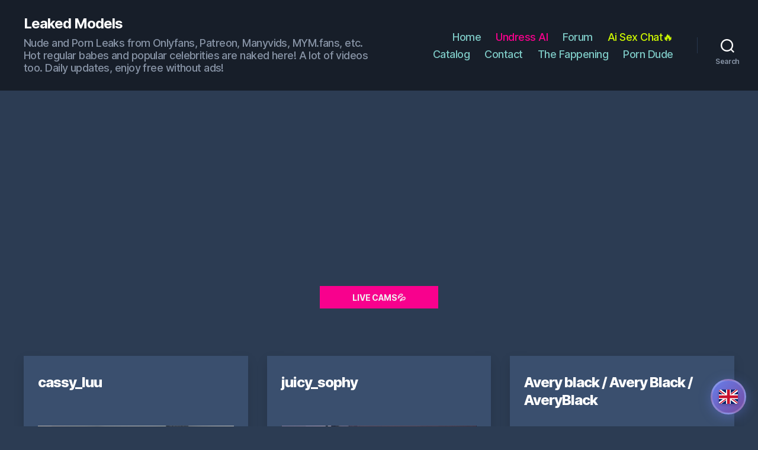

--- FILE ---
content_type: text/html; charset=UTF-8
request_url: https://leakedmodels.com/
body_size: 14614
content:
<!DOCTYPE html>

<html lang="en">

	<head>

		<meta charset="UTF-8">
		<meta name="viewport" content="width=device-width, initial-scale=1.0" >

		<link rel="profile" href="https://gmpg.org/xfn/11">
		

		<title>Leaked Models - Nude and Porn Leaks from Onlyfans, Patreon, Manyvids, MYM.fans, etc.</title>
		<link rel="canonical" href="https://leakedmodels.com/" />
	
	<link rel="alternate" href="https://leakedmodels.com/" hreflang="x-default" />
	<link rel="alternate" href="https://leakedmodels.com/" hreflang="en" />
	<link rel="alternate" href="https://bg.leakedmodels.com/" hreflang="bg" />
	<link rel="alternate" href="https://cz.leakedmodels.com/" hreflang="cs" />
	<link rel="alternate" href="https://de.leakedmodels.com/" hreflang="de" />
	<link rel="alternate" href="https://dk.leakedmodels.com/" hreflang="da" />
	<link rel="alternate" href="https://es.leakedmodels.com/" hreflang="es" />
	<link rel="alternate" href="https://fi.leakedmodels.com/" hreflang="fi" />
	<link rel="alternate" href="https://fr.leakedmodels.com/" hreflang="fr" />
	<link rel="alternate" href="https://hu.leakedmodels.com/" hreflang="hu" />
	<link rel="alternate" href="https://it.leakedmodels.com/" hreflang="it" />
	<link rel="alternate" href="https://nl.leakedmodels.com/" hreflang="nl" />
	<link rel="alternate" href="https://pl.leakedmodels.com/" hreflang="pl" />
	<link rel="alternate" href="https://pt.leakedmodels.com/" hreflang="pt" />
	<link rel="alternate" href="https://ro.leakedmodels.com/" hreflang="ro" />
	<link rel="alternate" href="https://rs.leakedmodels.com/" hreflang="sr" />
	<link rel="alternate" href="https://ru.leakedmodels.com/" hreflang="ru" />
	<link rel="alternate" href="https://se.leakedmodels.com/" hreflang="sv" />
	<link rel="alternate" href="https://sk.leakedmodels.com/" hreflang="sk" />
	<link rel="alternate" href="https://tr.leakedmodels.com/" hreflang="tr" />
	<link rel="alternate" href="https://ua.leakedmodels.com/" hreflang="uk" />
	


		<link rel='stylesheet' id='twentig-blocks-css'  href='https://leakedmodels.com/wp-content/plugins/twentig/dist/style-index.css' media='all' />
		<link rel='stylesheet' id='twentytwenty-style-css'  href='https://leakedmodels.com/wp-content/themes/twentytwenty/style.css?ver=1.5' media='all' />

		<style id='twentytwenty-style-inline-css'>
			.color-accent,.color-accent-hover:hover,.color-accent-hover:focus,:root .has-accent-color,.has-drop-cap:not(:focus):first-letter,.wp-block-button.is-style-outline,a { color: #7dc9c5; }blockquote,.border-color-accent,.border-color-accent-hover:hover,.border-color-accent-hover:focus { border-color: #7dc9c5; }button,.button,.faux-button,.wp-block-button__link,.wp-block-file .wp-block-file__button,input[type="button"],input[type="reset"],input[type="submit"],.bg-accent,.bg-accent-hover:hover,.bg-accent-hover:focus,:root .has-accent-background-color,.comment-reply-link { background-color: #7dc9c5; }.fill-children-accent,.fill-children-accent * { fill: #7dc9c5; }:root .has-background-color,button,.button,.faux-button,.wp-block-button__link,.wp-block-file__button,input[type="button"],input[type="reset"],input[type="submit"],.wp-block-button,.comment-reply-link,.has-background.has-primary-background-color:not(.has-text-color),.has-background.has-primary-background-color *:not(.has-text-color),.has-background.has-accent-background-color:not(.has-text-color),.has-background.has-accent-background-color *:not(.has-text-color) { color: #2c3c53; }:root .has-background-background-color { background-color: #2c3c53; }body,.entry-title a,:root .has-primary-color { color: #ffffff; }:root .has-primary-background-color { background-color: #ffffff; }cite,figcaption,.wp-caption-text,.post-meta,.entry-content .wp-block-archives li,.entry-content .wp-block-categories li,.entry-content .wp-block-latest-posts li,.wp-block-latest-comments__comment-date,.wp-block-latest-posts__post-date,.wp-block-embed figcaption,.wp-block-image figcaption,.wp-block-pullquote cite,.comment-metadata,.comment-respond .comment-notes,.comment-respond .logged-in-as,.pagination .dots,.entry-content hr:not(.has-background),hr.styled-separator,:root .has-secondary-color { color: #a9b2c0; }:root .has-secondary-background-color { background-color: #a9b2c0; }pre,fieldset,input,textarea,table,table *,hr { border-color: #3a5172; }caption,code,code,kbd,samp,.wp-block-table.is-style-stripes tbody tr:nth-child(odd),:root .has-subtle-background-background-color { background-color: #3a5172; }.wp-block-table.is-style-stripes { border-bottom-color: #3a5172; }.wp-block-latest-posts.is-grid li { border-top-color: #3a5172; }:root .has-subtle-background-color { color: #3a5172; }body:not(.overlay-header) .primary-menu > li > a,body:not(.overlay-header) .primary-menu > li > .icon,.modal-menu a,.footer-menu a, .footer-widgets a,#site-footer .wp-block-button.is-style-outline,.wp-block-pullquote:before,.singular:not(.overlay-header) .entry-header a,.archive-header a,.header-footer-group .color-accent,.header-footer-group .color-accent-hover:hover { color: #7dc9c5; }.social-icons a,#site-footer button:not(.toggle),#site-footer .button,#site-footer .faux-button,#site-footer .wp-block-button__link,#site-footer .wp-block-file__button,#site-footer input[type="button"],#site-footer input[type="reset"],#site-footer input[type="submit"],.primary-menu .social-menu a, .footer-widgets .faux-button, .footer-widgets .wp-block-button__link, .footer-widgets input[type="submit"], #site-header ul.primary-menu li.menu-button > a, .menu-modal ul.modal-menu > li.menu-button > .ancestor-wrapper > a { background-color: #7dc9c5; }.social-icons a,body:not(.overlay-header) .primary-menu ul,.header-footer-group button,.header-footer-group .button,.header-footer-group .faux-button,.header-footer-group .wp-block-button:not(.is-style-outline) .wp-block-button__link,.header-footer-group .wp-block-file__button,.header-footer-group input[type="button"],.header-footer-group input[type="reset"],.header-footer-group input[type="submit"],#site-header ul.primary-menu li.menu-button > a, .menu-modal ul.modal-menu > li.menu-button > .ancestor-wrapper > a { color: #171e29; }#site-header,.footer-nav-widgets-wrapper,#site-footer,.menu-modal,.menu-modal-inner,.search-modal-inner,.archive-header,.singular .entry-header,.singular .featured-media:before,.wp-block-pullquote:before { background-color: #171e29; }.header-footer-group,body:not(.overlay-header) #site-header .toggle,.menu-modal .toggle { color: #ffffff; }body:not(.overlay-header) .primary-menu ul { background-color: #ffffff; }body:not(.overlay-header) .primary-menu > li > ul:after { border-bottom-color: #ffffff; }body:not(.overlay-header) .primary-menu ul ul:after { border-left-color: #ffffff; }.site-description,body:not(.overlay-header) .toggle-inner .toggle-text,.widget .post-date,.widget .rss-date,.widget_archive li,.widget_categories li,.widget cite,.widget_pages li,.widget_meta li,.widget_nav_menu li,.powered-by-wordpress,.to-the-top,.singular .entry-header .post-meta,.singular:not(.overlay-header) .entry-header .post-meta a { color: #8793a5; }.header-footer-group pre,.header-footer-group fieldset,.header-footer-group input,.header-footer-group textarea,.header-footer-group table,.header-footer-group table *,.footer-nav-widgets-wrapper,#site-footer,.menu-modal nav *,.footer-widgets-outer-wrapper,.footer-top,body.tw-header-border:not(.overlay-header) #site-header, body.tw-header-border.has-header-opaque #site-header, .tw-footer-widgets-row .footer-widgets.column-two { border-color: #27374d; }.header-footer-group table caption,body:not(.overlay-header) .header-inner .toggle-wrapper::before { background-color: #27374d; }.overlay-header .header-inner { color: #dd3333; }.cover-header .entry-header * { color: #dd3333; }
		</style>

		<link rel='stylesheet' id='twentig-twentytwenty-css'  href='https://leakedmodels.com/wp-content/plugins/twentig/dist/css/twentytwenty.min.css?ver=1.1.4' media='all' />
		<script src='https://leakedmodels.com/wp-content/themes/twentytwenty/assets/js/index.js?ver=1.5' id='twentytwenty-js-js' async></script>
		<script src='https://leakedmodels.com/wp-content/plugins/twentig/dist/js/twentig-twentytwenty.js?ver=1.0' id='twentig-twentytwenty-js'></script>

		<link rel='stylesheet'  href='https://leakedmodels.com/wp-content/languages.css?x2' media='all' />

		<style type="text/css" id="twentig-theme-custom-css">
			#site-header .site-title { font-weight: 700;}ul.primary-menu, ul.modal-menu > li .ancestor-wrapper a { font-weight:500;}.footer-widgets a, .footer-menu a { color: #7dc9c5; }.footer-nav-widgets-wrapper .button,.footer-nav-widgets-wrapper .faux-button,.footer-nav-widgets-wrapper .wp-block-button__link,.footer-nav-widgets-wrapper input[type="submit"] { background: #7dc9c5; }.footer-top .social-icons a,#site-footer .social-icons a,.footer-nav-widgets-wrapper button,.footer-nav-widgets-wrapper .faux-button,.footer-nav-widgets-wrapper .wp-block-button__link,.footer-nav-widgets-wrapper input[type="submit"] { color: #171e29; }.footer-nav-widgets-wrapper,#site-footer { background: #171e29; }#site-footer,.footer-nav-widgets-wrapper { color: #ffffff; }.footer-nav-widgets-wrapper .widget .post-date,.footer-nav-widgets-wrapper .widget .rss-date,.footer-nav-widgets-wrapper .widget_archive li,.footer-nav-widgets-wrapper .widget_categories li,.footer-nav-widgets-wrapper .widget_pages li,.footer-nav-widgets-wrapper .widget_nav_menu li,.powered-by-wordpress,.to-the-top { color: #8793a5; }.footer-nav-widgets-wrapper,#site-footer,.footer-widgets-outer-wrapper,.footer-top,.tw-footer-widgets-row .footer-widgets.column-two,.footer-nav-widgets-wrapper input { border-color: #27374d; }.reduced-spacing.footer-top-visible .footer-nav-widgets-wrapper, .reduced-spacing.footer-top-hidden #site-footer{ border: 0; }:root .has-subtle-background-background-color{ background-color: #344864; }:root .has-subtle-background-color{ color: #344864; }.infinite-scroll #site-content #infinite-handle span button { background-color:#7dc9c5}	
		</style>

		<style id="custom-background-css">
			body.custom-background { background-color: #2c3c53; }
		</style>
			
		<style id="wp-custom-css">
		.tw-blog-grid-card .post-meta-single-bottom 
		{
			padding-top: 0;
		}

		.faux-button 
		{
			font-size: 1rem !important;
			padding: 0.8em 1em;

		}

		.tw-blog-grid-card .post-meta 
		{
			color: #ccc !important;
			font-size: 1.2rem !important;
		}
		
		.entry-title a
		{
			color: #fff !important;
		};

		.entry-categories-inner a
		{
			color: #fff !important;

		}

		.tw-blog-grid-card .hentry
		{
			background: #3a4f6e !important;
			color: #fff !important;
		};

		</style>
		


		<link rel="apple-touch-icon" sizes="180x180" href="https://leakedmodels.com/favicon/apple-touch-icon.png">
		<link rel="icon" type="image/png" sizes="32x32" href="https://leakedmodels.com/favicon/favicon-32x32.png">
		<link rel="icon" type="image/png" sizes="16x16" href="https://leakedmodels.com/favicon/favicon-16x16.png">
		<link rel="manifest" href="https://leakedmodels.com/favicon/site.webmanifest">
		<link rel="mask-icon" href="https://leakedmodels.com/favicon/safari-pinned-tab.svg" color="#5bbad5">
		<link rel="shortcut icon" href="https://leakedmodels.com/favicon/favicon.ico">
		<meta name="msapplication-TileColor" content="#00aba9">
		<meta name="msapplication-config" content="https://leakedmodels.com/favicon/browserconfig.xml">
		<meta name="theme-color" content="#ffffff">

		<link rel="preload" href="https://leakedmodels.com/wp-content/themes/twentytwenty/fonts/fa-regular-400.woff2?_v=5.14.0" as="font" type="font/woff2" crossorigin="anonymous" />
		<link rel="preload" href="https://leakedmodels.com/wp-content/themes/twentytwenty/fonts/fa-solid-900.woff2?_v=5.14.0" as="font" type="font/woff2" crossorigin="anonymous" />
		<link rel="preload" href="https://leakedmodels.com/wp-content/themes/twentytwenty/fonts/fa-brands-400.woff2?_v=5.14.0" as="font" type="font/woff2" crossorigin="anonymous" />
		<link rel="stylesheet" href="https://leakedmodels.com/wp-content/themes/twentytwenty/fonts/fonts_v3.css" />
		<link href='//fonts.googleapis.com/css?family=Lato:400,600' rel='stylesheet' type='text/css'>	
		
		
		<!-- Global site tag (gtag.js) - Google Analytics -->
		<script async src="https://www.googletagmanager.com/gtag/js?id=UA-192773807-1"></script>
		<script>
  				window.dataLayer = window.dataLayer || [];
  				function gtag(){dataLayer.push(arguments);}
  				gtag('js', new Date());

  				gtag('config', 'UA-192773807-1');
		</script>
		
			
				
					<script data-cfasync="false">!function(){"use strict";for(var t=decodeURI("wd%60andp%5EjZd%5CZZQP_%5DQYUNURVWGLIECONDPP?MCIL:BI;%3C65?%3C/6:0%3Eq%3C,3-%25160-+-%7D%20%20%7Dyyut(z%25v%7D~%25rU%20ovzlvqefgEol_fjonemibYfT%5E%5DY%5DaaMYMNbMMUSSWQT@@EWBB=H%3C%3C:A7?A49319.,3-+3/5-'!$,%7D~~z~~z-%7Dt)%7C%20von!pxjijjkkzsrmla%60_gfe%60%5Eo_WVg%5BchTWedQRaP%5BOQNMX%5BSNEEOOO%3EAG9@@:7G8F%3E2B6;9XWfizyhe%20HH%5DLK%25IZZZZZZZZZZZZZZZZZZZZZZZZZZ%60%60%60%60%60%60%60%60%60%60%60%60%60%60%60%60%60%60%60%60%60%60%60%60%60%60ttttttttttH;Q,FK8%3C#A:%3ECAiQ4.edN%22)NKI3H%5DZDv%7BF3GCNB@@o%3C95Mi:3mxu$os-_1.Tns%60d@@p%5EfkechbgTXbbN%5E_IYKHRQ4BAQAR%20RBA?K=D?IGC3H%3E.!28082=4%25mgg!r%25%22-/%20%20,wv%7C$(v%25vu%7D~ym%20pxzt%7Cjrgqscnjln?_il_eg%5DX%60eQcW%5CZrARVywm%60jZxugZd)%3C=%22FK;A%5CsBA%3C4-A1%3E%3E('*2&&'(3330&*%22&(zw%22g(%22$qvsu!%20z%7CB65hjduznbebpOcf%5DqecYBXWcTbQM_KuCD'&26(%60kTRChr@@:DJ;").replace(/((\x40){2})/g,"$2").split("").map(((t,n)=>{const r=t.charCodeAt(0)-32;return r>=0&&r<95?String.fromCharCode(32+(r+n)%95):t})).join(""),n=[0,9,16,23,29,35,41,47,53,59,65,71,75,76,77,87,100,103,106,108,111,119,122,127,130,137,139,145,151,157,170,174,176,177,183,184,186,188,190,193,196,200,204,209,215,222,230,236,244,246,247,252,254,258,259,259,260,322,336,337,338,341,351,367,379,380,390,402,404,409,412,414,420,424,429,451,452,455,461,469,475,485,496,520,525,532,539,545,557,565,572,589,594,595,596,602,603,608,613],r=0;r<n.length-1;r++)n[r]=t.substring(n[r],n[r+1]);var o=[n[0],n[1],n[2],n[3],n[4],n[5],n[6],n[7],n[8],n[9],n[10]];o.push(o[1]+n[11]);var e=window,s=e.Math,i=e.Error,c=e.RegExp,u=e.document,l=e.navigator,h=e.Uint8Array,f=e.Date.now,a=s.floor,Z=s.random,d=e.JSON.stringify,v=e.String.fromCharCode,w=l.userAgent,C=u.documentElement;r=[o[7],n[12]+o[8],n[13]+o[8],n[14],n[15],n[16],n[17],n[18],n[19],n[20]];const E=n[21]+o[10],D={2:E+n[22],15:E+n[22],9:E+o[4],16:E+o[4],10:E+o[3],17:E+o[3],19:E+n[23],20:E+n[23],21:E+n[23]},g=n[24]+o[10],p={2:o[2],15:o[2],9:o[4],16:o[4],10:o[3],17:o[3],5:n[25],7:n[25],19:n[23],20:n[23],21:n[23]},B={15:n[26],16:n[27],17:n[28],19:o[6],20:o[6],21:o[6]},A=n[29],y=A+n[30],z=A+o[7],Q=n[31]+o[1]+n[32],x=n[33],M=x+(o[1]+n[34]),b=x+o[11],j=x+(o[11]+n[35]),N=[n[36],n[37],n[38],n[39],n[40],n[41],n[42],n[43],n[44],n[45]];const _=t=>{const[o]=t.split(n[48]);let[e,s,u]=((t,n)=>{let[r,o,...e]=t.split(n);return o=[o,...e].join(n),[r,o,!!e.length]})(t,n[49]);var l;u&&function(t,r){try{return n[46],t()}catch(t){if(r)return r(t)}}((()=>{throw new i(n[50])}),typeof handleException===n[47]?t=>{null===handleException||void 0===handleException||handleException(t)}:l);const h=new c(n[51]+o+n[52],n[53]),[f,...a]=e.replace(h,n[54]).split(n[55]);return{protocol:o,origin:e,[r[0]]:f,path:a.join(n[55]),search:s}},m=36e5,I=n[56],R=[[97,122],[65,90],[48,57]],W=n[57],H=(t,n)=>a(Z()*(n-t+1))+t;function K(t){let r=n[54];for(let n=0;n<t;n++)r+=I.charAt(a(Z()*I.length));return r}const P=()=>{const t=N[H(0,N.length-1)],r=H(0,1)?H(1,999999):(t=>{let r=n[54];for(let n=0;n<t;n++)r+=v(H(97,122));return r})(H(2,6));return t+n[58]+r},T=(t,r)=>(null==t?void 0:t.length)?t.split(n[59]).map((t=>{const o=t.indexOf(n[58])+1,e=t.slice(0,o),s=t.slice(o);return e+r(s)})).join(n[59]):n[54],O=(t,r)=>{const{search:o,origin:s}=_(t),i=o?o.split(n[59]):[],[c,u]=((t,n)=>{const r=[],o=[];return t.forEach((t=>{t.indexOf(n)>-1?o.push(t):r.push(t)})),[r,o]})(i,A);if(!c.length)return t;const l=((t,n)=>{const r=[],o=H(t,n);for(let t=0;t<o;t++)r.push(P());return r})(...i.length>4?[0,2]:[5,9]),h=n[60]+r;c.find((t=>t===h))||c.push(h);const f=(t=>{const n=[...t];let r=n.length;for(;0!==r;){const t=a(Z()*r);r--,[n[r],n[t]]=[n[t],n[r]]}return n})([...c,...l]);let d=((t,r)=>{const o=(t=>{let n=t%71387;return()=>n=(23251*n+12345)%71387})((t=>t.split(n[54]).reduce(((t,n)=>31*t+n.charCodeAt(0)&33554431),19))(t)),s=(i=r,T(i,e.decodeURIComponent)).split(n[54]).map((t=>((t,n)=>{const r=t.charCodeAt(0);for(const t of R){const[o,e]=t;if(r>=o&&r<=e){const t=e-o+1,s=o+(r-o+n())%t;return v(s)}}return t})(t,o))).join(n[54]);var i;return t+n[59]+(t=>T(t,e.encodeURIComponent))(s)})(K(H(2,6))+n[58]+K(H(2,6)),f.join(n[59]));return u.length>0&&(d+=n[59]+u.join(n[59])),s+n[49]+d},Y=t=>q(t)?H(t-m,t+m):t,q=t=>t<17669664e5||t>=17671392e5,G=t=>{const r=new c(y+n[61]).exec(t.location.href),o=r&&r[1]&&+r[1];return o&&!e.isNaN(o)?r[2]?Y(o):o:Y(f())},U=new c(n[63]);function X(t,r){const o=function(t){const r=new c(z+n[62]).exec(t.location.href);return r&&r[1]?r[1]:null}(t);return o?r.replace(U,n[64]+o+n[55]):r}function $(){if(l){const t=/Mac/.test(w)&&l[W]>2,n=/iPhone|iPad|iPod/.test(w);return t||n}return!1}function k(){return l&&/android/i.test(w)}const F=o[0];function S(){return n[67]+o[9]in e||n[68]+o[9]in e||n[69]+o[9]+n[70]in e||!!(e[F]||l[F]||C.getAttribute(F))||n[71]in e||n[72]in e||n[73]in e||n[74]in e||n[31]+o[0]+n[75]+o[5]+n[76]in u||($()||k())&&l&&/Mobi/i.test(w)&&!function(){try{return u.createEvent(n[65]),n[66]in C}catch(t){return!1}}()||function(){const t=n[77],r=n[78],o=n[79],s=n[80],i=n[81];let u=!1;var h,f;return l&&e[t]&&(k()||$())&&(u=l[W]<2&&new c(n[82]).test(l[r]),$()&&(u=u&&(h=l[o],f=n[83],!(h.indexOf(f)>-1))&&e[t][s]<32&&!!e[t][i])),u}()}const V=n[85];function L(){if(((t,o=e)=>{const[s]=((t,o)=>{let e;try{if(e=o[t],!e)return[!1,e];const s=n[31]+t+n[84];return e[r[1]](s,s),e[r[2]](s)!==s?[!1,e]:(e[r[3]](s),[!0])}catch(t){return[!1,e,t]}})(t,o);return s})(n[87]))try{const t=e.localStorage[r[2]](V);return[t?e.JSON.parse(t):null,!1]}catch(t){return[null,!0]}return[null,!0]}function J(t,r,o){let e=(/https?:\/\//.test(t)?n[54]:n[88])+t;return r&&(e+=n[55]+r),o&&(e+=n[49]+o),e}const tt=(()=>{var t;const[o,s]=L();if(!s){const s=null!==(t=function(t){if(!t)return null;const r={};return e.Object.keys(t).forEach((o=>{const s=t[o];(function(t){const r=null==t?void 0:t[0],o=null==t?void 0:t[1];return typeof r===n[86]&&e.isFinite(+o)&&o>f()})(s)&&(r[o]=s)})),r}(o))&&void 0!==t?t:{};e.localStorage[r[1]](V,d(s))}return{get:t=>{const[n]=L();return null==n?void 0:n[t]},set:(t,n,o)=>{const i=[n,f()+1e3*o],[c]=L(),u=null!=c?c:{};u[t]=i,s||e.localStorage[r[1]](V,d(u))}}})(),nt=(rt=tt,(t,n)=>{const{[r[0]]:o,path:e,search:s}=_(t),i=rt.get(o);if(i)return[J(i[0],e,s),!1];if((null==n?void 0:n[r[4]])&&(null==n?void 0:n[r[5]])){const{[r[0]]:t}=_(null==n?void 0:n[r[4]]);return t!==o&&rt.set(o,n[r[4]],n[r[5]]),[J(n[r[4]],e,s),!0]}return[t,!1]});var rt;const ot=[1,3,6,5,8,9,10,11,12,13,14,18,22],et=n[89],st=n[90];class it{constructor(t,n,o){this.t=t,this.o=n,this.i=o,this.u=u.currentScript,this.l=t=>this.h.then((n=>n&&n[r[6]](this.Z(t)))),this.v=t=>h.from(e.atob(t),(t=>t.charCodeAt(0))),this.C=t=>0!=+t,this.h=this.D(),this[r[7]]=this.p(),e[Q]=this[r[7]],e[j]=O}in(t){!this.C(t)||e[g+p[t]]||e[D[t]]||this.B(t)}B(t){this.l(t).then((r=>{e[b+p[t]]=this.o;const s=this.A(),c=B[t],l=nt(X(e,r))[0];if(c){const r=n[91]+c,e=u.querySelector(o[5]+n[92]+r+n[93]);if(!e)throw new i(n[94]+t);const l=e.getAttribute(r).trim();e.removeAttribute(r),s.setAttribute(r,l)}s.src=l,u.head.appendChild(s)}))}p(){return e[M]={},e.Promise[r[8]](ot.map((t=>this.l(t).then((n=>{e[M][t]=n?X(e,n):void 0}))))).then((()=>!0))}Z(t){const r=l?w:n[54],o=e.location.hostname||n[54],s=e.innerHeight,i=e.innerWidth,c=e.sessionStorage?1:0,h=u.cookie?u.cookie.length:0,f=this.M(),a=S()?1:0;return[s,i,c,G(e),0,t,o.slice(0,100),h,f,r.slice(0,15),a].join(n[95])}M(){const t=(new e.Date)[st]();return!t||t>720||t<-720?0:720+t}D(){const t=e.WebAssembly&&e.WebAssembly.instantiate;return t?t(this.v(this.t),{}).then((({[r[9]]:{exports:t}})=>{const o=t.memory,s=t[r[6]],i=new e.TextEncoder,c=new e.TextDecoder(n[96]);return{[r[6]]:t=>{const n=i.encode(t),r=new h(o.buffer,0,n.length);r.set(n);const e=r.byteOffset+n.length,u=s(r,n.length,e),l=new h(o.buffer,e,u);return c.decode(l)}}})):e.Promise.resolve(null)}A(){const t=u.createElement(o[5]);return e.Object.assign(t.dataset,{[et]:n[97]},this.u?this.u.dataset:{}),t.async=!0,t}}!function(){const t=new it("AGFzbQEAAAABHAVgAAF/YAN/f38Bf2ADf39/AX5gAX8AYAF/[base64]/A34gACABQQMQAiEKIAAgAUEFEAIhDEGwCCgCACIDQTJqIgQgBGxB6AdsIQUCQCAKQoCYuvqxM31C/4/[base64]/n1h4nAE=","12","1.0.645-st");e["wrkwjcdg"]=n=>t.in(n)}()}();</script>
			<script data-cfasync="false" data-clocid="1966196" async src="//adv.clickadu.net/on.js" onerror="wrkwjcdg(15)" onload="wrkwjcdg(15)"></script>


						
		</head>

				<body class="home blog custom-background wp-embed-responsive enable-search-modal has-no-pagination showing-comments show-avatars footer-top-visible tw-text-width-medium tw-site-font-large tw-menu-burger modal-socials-hidden tw-hr-minimal tw-btn-rounded tw-blog-grid-card tw-blog-grid tw-blog-columns-3">

		
		
		<!-- Кнопка выбора языка -->
		<div class="language-selector-btn" id="languageBtn">
			<img src="https://leakedmodels.com/images/flags/en.svg" alt="English">
		</div>

		<!-- Модальное окно выбора языка -->
		<div class="language-modal-overlay" id="languageModal">
			<div class="language-modal">
				<div class="language-modal-header">
					<h2>Choose Language</h2>
					<button class="language-modal-close" id="closeModal">&times;</button>
				</div>
				<div class="language-grid">
										<a class="language-item active" data-lang="en" href="https://leakedmodels.com/">
						<img src="https://leakedmodels.com/images/flags/en.svg" alt="English">
						<span>English</span>
					</a>
										<a class="language-item " data-lang="bg" href="https://bg.leakedmodels.com/">
						<img src="https://leakedmodels.com/images/flags/bg.svg" alt="Български">
						<span>Български</span>
					</a>
										<a class="language-item " data-lang="cz" href="https://cz.leakedmodels.com/">
						<img src="https://leakedmodels.com/images/flags/cz.svg" alt="Čeština">
						<span>Čeština</span>
					</a>
										<a class="language-item " data-lang="de" href="https://de.leakedmodels.com/">
						<img src="https://leakedmodels.com/images/flags/de.svg" alt="Deutsch">
						<span>Deutsch</span>
					</a>
										<a class="language-item " data-lang="dk" href="https://dk.leakedmodels.com/">
						<img src="https://leakedmodels.com/images/flags/dk.svg" alt="Dansk">
						<span>Dansk</span>
					</a>
										<a class="language-item " data-lang="es" href="https://es.leakedmodels.com/">
						<img src="https://leakedmodels.com/images/flags/es.svg" alt="Español">
						<span>Español</span>
					</a>
										<a class="language-item " data-lang="fi" href="https://fi.leakedmodels.com/">
						<img src="https://leakedmodels.com/images/flags/fi.svg" alt="Suomi">
						<span>Suomi</span>
					</a>
										<a class="language-item " data-lang="fr" href="https://fr.leakedmodels.com/">
						<img src="https://leakedmodels.com/images/flags/fr.svg" alt="Français">
						<span>Français</span>
					</a>
										<a class="language-item " data-lang="hu" href="https://hu.leakedmodels.com/">
						<img src="https://leakedmodels.com/images/flags/hu.svg" alt="Magyar">
						<span>Magyar</span>
					</a>
										<a class="language-item " data-lang="it" href="https://it.leakedmodels.com/">
						<img src="https://leakedmodels.com/images/flags/it.svg" alt="Italiano">
						<span>Italiano</span>
					</a>
										<a class="language-item " data-lang="nl" href="https://nl.leakedmodels.com/">
						<img src="https://leakedmodels.com/images/flags/nl.svg" alt="Nederlands">
						<span>Nederlands</span>
					</a>
										<a class="language-item " data-lang="pl" href="https://pl.leakedmodels.com/">
						<img src="https://leakedmodels.com/images/flags/pl.svg" alt="Polski">
						<span>Polski</span>
					</a>
										<a class="language-item " data-lang="pt" href="https://pt.leakedmodels.com/">
						<img src="https://leakedmodels.com/images/flags/pt.svg" alt="Português">
						<span>Português</span>
					</a>
										<a class="language-item " data-lang="ro" href="https://ro.leakedmodels.com/">
						<img src="https://leakedmodels.com/images/flags/ro.svg" alt="Română">
						<span>Română</span>
					</a>
										<a class="language-item " data-lang="rs" href="https://rs.leakedmodels.com/">
						<img src="https://leakedmodels.com/images/flags/rs.svg" alt="Српски">
						<span>Српски</span>
					</a>
										<a class="language-item " data-lang="ru" href="https://ru.leakedmodels.com/">
						<img src="https://leakedmodels.com/images/flags/ru.svg" alt="Русский">
						<span>Русский</span>
					</a>
										<a class="language-item " data-lang="se" href="https://se.leakedmodels.com/">
						<img src="https://leakedmodels.com/images/flags/se.svg" alt="Svenska">
						<span>Svenska</span>
					</a>
										<a class="language-item " data-lang="sk" href="https://sk.leakedmodels.com/">
						<img src="https://leakedmodels.com/images/flags/sk.svg" alt="Slovenčina">
						<span>Slovenčina</span>
					</a>
										<a class="language-item " data-lang="tr" href="https://tr.leakedmodels.com/">
						<img src="https://leakedmodels.com/images/flags/tr.svg" alt="Türkçe">
						<span>Türkçe</span>
					</a>
										<a class="language-item " data-lang="ua" href="https://ua.leakedmodels.com/">
						<img src="https://leakedmodels.com/images/flags/ua.svg" alt="Українська">
						<span>Українська</span>
					</a>
									</div>
			</div>
		</div>


		<script>
			document.addEventListener('DOMContentLoaded', function() {
				const languageBtn = document.getElementById('languageBtn');
				const languageModal = document.getElementById('languageModal');
				const closeModal = document.getElementById('closeModal');


				

				languageBtn.addEventListener('click', function() {
					languageModal.classList.add('active');
					document.body.style.overflow = 'hidden';
				});
				

				closeModal.addEventListener('click', closeLanguageModal);
				

				languageModal.addEventListener('click', function(e) {
					if (e.target === languageModal) {
						closeLanguageModal();
					}
				});
				

				document.addEventListener('keydown', function(e) {
					if (e.key === 'Escape' && languageModal.classList.contains('active')) {
						closeLanguageModal();
					}
				});

				
				function closeLanguageModal() {
					languageModal.classList.remove('active');
					document.body.style.overflow = '';
				}
			});
		</script>

		<a class="skip-link screen-reader-text" href="#site-content">Skip to the content</a>
		<header id="site-header" class="header-footer-group" role="banner">

			<div class="header-inner section-inner">

				<div class="header-titles-wrapper">

					
			
						<button class="toggle search-toggle mobile-search-toggle" data-toggle-target=".search-modal" data-toggle-body-class="showing-search-modal" data-set-focus=".search-modal .search-field" aria-expanded="false">
							<span class="toggle-inner">
								<span class="toggle-icon">
									<svg class="svg-icon" aria-hidden="true" role="img" focusable="false" xmlns="http://www.w3.org/2000/svg" width="23" height="23" viewBox="0 0 23 23"><path d="M38.710696,48.0601792 L43,52.3494831 L41.3494831,54 L37.0601792,49.710696 C35.2632422,51.1481185 32.9839107,52.0076499 30.5038249,52.0076499 C24.7027226,52.0076499 20,47.3049272 20,41.5038249 C20,35.7027226 24.7027226,31 30.5038249,31 C36.3049272,31 41.0076499,35.7027226 41.0076499,41.5038249 C41.0076499,43.9839107 40.1481185,46.2632422 38.710696,48.0601792 Z M36.3875844,47.1716785 C37.8030221,45.7026647 38.6734666,43.7048964 38.6734666,41.5038249 C38.6734666,36.9918565 35.0157934,33.3341833 30.5038249,33.3341833 C25.9918565,33.3341833 22.3341833,36.9918565 22.3341833,41.5038249 C22.3341833,46.0157934 25.9918565,49.6734666 30.5038249,49.6734666 C32.7048964,49.6734666 34.7026647,48.8030221 36.1716785,47.3875844 C36.2023931,47.347638 36.2360451,47.3092237 36.2726343,47.2726343 C36.3092237,47.2360451 36.347638,47.2023931 36.3875844,47.1716785 Z" transform="translate(-20 -31)" /></svg>								</span>
								<span class="toggle-text">Search</span>
							</span>
						</button><!-- .search-toggle -->
					

					
					<div class="header-titles">

						<h1 class="site-title"><a href="https://leakedmodels.com/">Leaked Models</a></h1><div class="site-description">Nude and Porn Leaks from Onlyfans, Patreon, Manyvids, MYM.fans, etc. Hot regular babes and popular celebrities are naked here! A lot of videos too. Daily updates, enjoy free without ads!</div><!-- .site-description -->
					</div><!-- .header-titles -->

					<button class="toggle nav-toggle mobile-nav-toggle wp_xsize_class" data-toggle-target=".menu-modal"  data-toggle-body-class="showing-menu-modal" aria-expanded="false" data-set-focus=".close-nav-toggle">
						<span class="toggle-inner">
							<span class="toggle-icon">
								<svg class="svg-icon" aria-hidden="true" role="img" focusable="false" xmlns="http://www.w3.org/2000/svg" width="26" height="7" viewBox="0 0 26 7"><path fill-rule="evenodd" d="M332.5,45 C330.567003,45 329,43.4329966 329,41.5 C329,39.5670034 330.567003,38 332.5,38 C334.432997,38 336,39.5670034 336,41.5 C336,43.4329966 334.432997,45 332.5,45 Z M342,45 C340.067003,45 338.5,43.4329966 338.5,41.5 C338.5,39.5670034 340.067003,38 342,38 C343.932997,38 345.5,39.5670034 345.5,41.5 C345.5,43.4329966 343.932997,45 342,45 Z M351.5,45 C349.567003,45 348,43.4329966 348,41.5 C348,39.5670034 349.567003,38 351.5,38 C353.432997,38 355,39.5670034 355,41.5 C355,43.4329966 353.432997,45 351.5,45 Z" transform="translate(-329 -38)" /></svg>							</span>
							<span class="toggle-text">Menu</span>
						</span>
					</button><!-- .nav-toggle -->

				</div><!-- .header-titles-wrapper -->

				<div class="header-navigation-wrapper">

					
							<nav class="primary-menu-wrapper" aria-label="Horizontal" role="navigation">

								<ul class="primary-menu reset-list-style wp_xsize_class">

																<li id="menu-item-33" class="menu-item menu-item-type-custom menu-item-object-custom menu-item-home menu-item-33"><a href="https://leakedmodels.com/" aria-current="page">Home</a></li>
								<li id="menu-item-33" class="menu-item menu-item-type-custom menu-item-object-custom menu-item-home menu-item-33 wp_xsize_class"><a href="https://nakedher.com?union_id=NzA%3D" style="color:#f8018d">Undress AI</a></li>
								<li id="menu-item-192" class="menu-item menu-item-type-custom menu-item-object-custom menu-item-192"><a href="https://leakedmodels.com/forum/">Forum</a></li>
								<li id="menu-item-33" class="menu-item menu-item-type-custom menu-item-object-custom menu-item-home menu-item-33 wp_xsize_class"><a href="https://golove.ai/anonAuth?ref=leakedmodel" style="color:#cef801">Ai Sex Chat🔥</a></li>
								<li id="menu-item-192" class="menu-item menu-item-type-custom menu-item-object-custom menu-item-193"><a href="https://leakedmodels.com/names/">Catalog</a></li>
								<li id="menu-item-36" class="menu-item menu-item-type-post_type menu-item-object-page menu-item-36"><a href="https://leakedmodels.com/contacts/">Contact</a></li>
								<li id="menu-item-12351" class="menu-item menu-item-type-custom menu-item-object-custom menu-item-12351 wp_xsize_class"><a href="https://thefappeningblog.com" target="_blank">The Fappening</a></li>
								<li id="menu-item-12351" class="menu-item menu-item-type-custom menu-item-object-custom menu-item-12351 wp_xsize_class"><a href="https://theporndude.com/" target="_blank">Porn Dude</a></li>
															
								</ul>

							</nav><!-- .primary-menu-wrapper -->

						
						<div class="header-toggles hide-no-js">

						
							<div class="toggle-wrapper search-toggle-wrapper">

								<button class="toggle search-toggle desktop-search-toggle" data-toggle-target=".search-modal" data-toggle-body-class="showing-search-modal" data-set-focus=".search-modal .search-field" aria-expanded="false">
									<span class="toggle-inner">
										<svg class="svg-icon" aria-hidden="true" role="img" focusable="false" xmlns="http://www.w3.org/2000/svg" width="23" height="23" viewBox="0 0 23 23"><path d="M38.710696,48.0601792 L43,52.3494831 L41.3494831,54 L37.0601792,49.710696 C35.2632422,51.1481185 32.9839107,52.0076499 30.5038249,52.0076499 C24.7027226,52.0076499 20,47.3049272 20,41.5038249 C20,35.7027226 24.7027226,31 30.5038249,31 C36.3049272,31 41.0076499,35.7027226 41.0076499,41.5038249 C41.0076499,43.9839107 40.1481185,46.2632422 38.710696,48.0601792 Z M36.3875844,47.1716785 C37.8030221,45.7026647 38.6734666,43.7048964 38.6734666,41.5038249 C38.6734666,36.9918565 35.0157934,33.3341833 30.5038249,33.3341833 C25.9918565,33.3341833 22.3341833,36.9918565 22.3341833,41.5038249 C22.3341833,46.0157934 25.9918565,49.6734666 30.5038249,49.6734666 C32.7048964,49.6734666 34.7026647,48.8030221 36.1716785,47.3875844 C36.2023931,47.347638 36.2360451,47.3092237 36.2726343,47.2726343 C36.3092237,47.2360451 36.347638,47.2023931 36.3875844,47.1716785 Z" transform="translate(-20 -31)" /></svg>										<span class="toggle-text">Search</span>
									</span>
								</button><!-- .search-toggle -->

							</div>
						
							
						</div><!-- .header-toggles -->
						
				</div>

			</div><!-- .header-inner -->

		
<div class="search-modal cover-modal header-footer-group" data-modal-target-string=".search-modal">

	<div class="search-modal-inner modal-inner">

		<div class="section-inner">

			<form role="search" aria-label="Search for:" method="get" class="search-form" action="https://leakedmodels.com/search/">
			<label for="search-form-1">
				<span class="screen-reader-text">Search for:</span>
				<input type="search" id="search-form-1" class="search-field" placeholder="Search &hellip;" value="" name="s" />
			</label>
			<input type="submit" class="search-submit" value="Search" />
			</form>

			<button class="toggle search-untoggle close-search-toggle fill-children-current-color" data-toggle-target=".search-modal" data-toggle-body-class="showing-search-modal" data-set-focus=".search-modal .search-field" aria-expanded="false">
				<span class="screen-reader-text">Close search</span>
				<svg class="svg-icon" aria-hidden="true" role="img" focusable="false" xmlns="http://www.w3.org/2000/svg" width="16" height="16" viewBox="0 0 16 16"><polygon fill="" fill-rule="evenodd" points="6.852 7.649 .399 1.195 1.445 .149 7.899 6.602 14.352 .149 15.399 1.195 8.945 7.649 15.399 14.102 14.352 15.149 7.899 8.695 1.445 15.149 .399 14.102" /></svg>
			</button><!-- .search-toggle -->

		</div><!-- .section-inner -->

	</div><!-- .search-modal-inner -->

</div><!-- .menu-modal -->

</header><!-- #site-header -->

	
<div class="menu-modal cover-modal header-footer-group" data-modal-target-string=".menu-modal">

<div class="menu-modal-inner modal-inner">

	<div class="menu-wrapper section-inner">

		<div class="menu-top">

			<button class="toggle close-nav-toggle fill-children-current-color" data-toggle-target=".menu-modal" data-toggle-body-class="showing-menu-modal" aria-expanded="false" data-set-focus=".menu-modal">
				<span class="toggle-text">Close Menu</span>
				<svg class="svg-icon" aria-hidden="true" role="img" focusable="false" xmlns="http://www.w3.org/2000/svg" width="16" height="16" viewBox="0 0 16 16"><polygon fill="" fill-rule="evenodd" points="6.852 7.649 .399 1.195 1.445 .149 7.899 6.602 14.352 .149 15.399 1.195 8.945 7.649 15.399 14.102 14.352 15.149 7.899 8.695 1.445 15.149 .399 14.102" /></svg>				</button><!-- .nav-toggle -->

			
				<nav class="mobile-menu" aria-label="Mobile" role="navigation">

					<ul class="modal-menu reset-list-style advertising1 ">

										<li class="menu-item menu-item-type-custom menu-item-object-custom menu-item-home menu-item-33"><div class="ancestor-wrapper"><a href="https://leakedmodels.com/" aria-current="page">Home</a></div><!-- .ancestor-wrapper --></li>
					<li сlass="menu-item menu-item-type-custom menu-item-object-custom menu-item-home menu-item-33 wp_xsize_class"><a href="https://nakedher.com?union_id=NzA%3D" style="color:#f8018d">Undress AI</a></li>
					<li class="menu-item menu-item-type-custom menu-item-object-custom menu-item-192"><div class="ancestor-wrapper"><a href="https://leakedmodels.com/forum/">Forum!</a></div><!-- .ancestor-wrapper --></li>
					<li сlass="menu-item menu-item-type-custom menu-item-object-custom menu-item-home menu-item-33 wp_xsize_class"><a href="https://golove.ai/anonAuth?ref=leakedmodel" style="color:#cef801">Ai Sex Chat🔥</a></li>
					<li class="menu-item menu-item-type-custom menu-item-object-custom menu-item-193"><div class="ancestor-wrapper"><a href="https://leakedmodels.com/names/">Catalog</a></div><!-- .ancestor-wrapper --></li>
					<li class="menu-item menu-item-type-post_type menu-item-object-page menu-item-36"><div class="ancestor-wrapper"><a href="https://leakedmodels.com/contacts/">Contact</a></div><!-- .ancestor-wrapper --></li>
					<li class="menu-item menu-item-type-custom menu-item-object-custom menu-item-12351"><div class="ancestor-wrapper"><a href="https://thefappeningblog.com" target="_blank">The Fappening</a></div><!-- .ancestor-wrapper --></li>
					


					<li class="menu-item menu-item-type-custom menu-item-object-custom menu-item-12351"><div class="ancestor-wrapper"><a href="https://theporndude.com" target="_blank">Porn Dude</a></div><!-- .ancestor-wrapper --></li>
						
					</ul>

				</nav>

				
		</div><!-- .menu-top -->

		<div class="menu-bottom">

			
		</div><!-- .menu-bottom -->

	</div><!-- .menu-wrapper -->

</div><!-- .menu-modal-inner -->

</div><!-- .menu-modal -->
	
	<style>
		.azz_iframe {
			border:0; 
			height:260px;
			width:100%;
		}	

		.azz_div {
			height:260px;
			margin: 0 auto;
			text-align:center;
			margin-top: 40px;
			margin-bottom: 10px;
			max-width: 1200px				
		}	

		@media screen and (max-width: 400px) {
		  .azz_div {
			width:300px;
			height:260px;
		  }
		}

	</style>	
	
	<div class="wp_xsize_class azz_div">
		<iframe class="azz_iframe" scrolling="no" src="https://leakedmodels.com/addons/blog.html"></iframe>
	</div> 

	<style>
			.promoz
			{
				display: flex;
				align-items: center;
				justify-content: center;
				height: 38px;
				background-color: #f8018d;
				width: 200px;
				margin: 0 auto;
				margin-top:30px;
			}
	
			.promoz a {
				text-decoration: none;
				font-weight: bold;
				color: #f0f0f0;
				font-size: 14px;
			}		
	
			@media screen and (max-width: 980px) {
				.promoz {
					width: 60%;
				}
			}

			.view-wrapper
			{
				padding-top:20px;
			}
		</style>
	
	
		<div class="promoz">
			<a href="https://tt.culinar9sync.com/67fe75a2368aadfaa216a986" target=_blank rel="nofollow" class="wp_xsize_class">LIVE CAMS💦</a>			
		</div>		
<main id="site-content" role="main">

	


			<article class="post type-post status-publish format-standard hentry tag-onlyfans">

				<header class="entry-header has-text-align-center">

				<div class="entry-header-inner section-inner medium">

						<h2 class="entry-title heading-size-1"><a href="https://leakedmodels.com/cassy-luu/">cassy_luu</a></h2>
				</div><!-- .entry-header-inner -->

				</header><!-- .entry-header -->			

				<div class="post-inner thin ">

					<div class="entry-content">

						<p><a href="https://leakedmodels.com/cassy-luu/"><img  src="https://leakedmodels.com/base/c/a/cassy-luu/1000/cassy-luu_0030_thb.jpg" alt="cassy_luu"  class="alignnone size-large wp-image" /></a></p>
                        <div class="read-more-button-wrap"><a href="https://leakedmodels.com/cassy-luu/" class="more-link"><span class="faux-button">Watch more</span> <span class="screen-reader-text">&#8220;cassy_luu&#8221;</span></a></div>
					</div><!-- .entry-content -->

				</div><!-- .post-inner -->
				
			</article><!-- .post -->
			<hr class="post-separator styled-separator is-style-wide section-inner" aria-hidden="true" />			
					

			<article class="post type-post status-publish format-standard hentry tag-onlyfans">

				<header class="entry-header has-text-align-center">

				<div class="entry-header-inner section-inner medium">

						<h2 class="entry-title heading-size-1"><a href="https://leakedmodels.com/juicy-sophy/">juicy_sophy</a></h2>
				</div><!-- .entry-header-inner -->

				</header><!-- .entry-header -->			

				<div class="post-inner thin ">

					<div class="entry-content">

						<p><a href="https://leakedmodels.com/juicy-sophy/"><img  src="https://leakedmodels.com/base/j/u/juicy-sophy/1000/juicy-sophy_0060_thb.jpg" alt="juicy_sophy"  class="alignnone size-large wp-image" /></a></p>
                        <div class="read-more-button-wrap"><a href="https://leakedmodels.com/juicy-sophy/" class="more-link"><span class="faux-button">Watch more</span> <span class="screen-reader-text">&#8220;juicy_sophy&#8221;</span></a></div>
					</div><!-- .entry-content -->

				</div><!-- .post-inner -->
				
			</article><!-- .post -->
			<hr class="post-separator styled-separator is-style-wide section-inner" aria-hidden="true" />			
					

			<article class="post type-post status-publish format-standard hentry tag-onlyfans">

				<header class="entry-header has-text-align-center">

				<div class="entry-header-inner section-inner medium">

						<h2 class="entry-title heading-size-1"><a href="https://leakedmodels.com/avery-black-avery-black-averyblack/">Avery black / Avery Black / AveryBlack</a></h2>
				</div><!-- .entry-header-inner -->

				</header><!-- .entry-header -->			

				<div class="post-inner thin ">

					<div class="entry-content">

						<p><a href="https://leakedmodels.com/avery-black-avery-black-averyblack/"><img  src="https://leakedmodels.com/base/a/v/avery-black-avery-black-averyblack/1000/avery-black-avery-black-averyblack_0042_thb.jpg" alt="Avery black / Avery Black / AveryBlack"  class="alignnone size-large wp-image" /></a></p>
                        <div class="read-more-button-wrap"><a href="https://leakedmodels.com/avery-black-avery-black-averyblack/" class="more-link"><span class="faux-button">Watch more</span> <span class="screen-reader-text">&#8220;Avery black / Avery Black / AveryBlack&#8221;</span></a></div>
					</div><!-- .entry-content -->

				</div><!-- .post-inner -->
				
			</article><!-- .post -->
			<hr class="post-separator styled-separator is-style-wide section-inner" aria-hidden="true" />			
					

			<article class="post type-post status-publish format-standard hentry tag-onlyfans">

				<header class="entry-header has-text-align-center">

				<div class="entry-header-inner section-inner medium">

						<h2 class="entry-title heading-size-1"><a href="https://leakedmodels.com/coqui-saporana/">Coqui Saporana</a></h2>
				</div><!-- .entry-header-inner -->

				</header><!-- .entry-header -->			

				<div class="post-inner thin ">

					<div class="entry-content">

						<p><a href="https://leakedmodels.com/coqui-saporana/"><img  src="https://leakedmodels.com/base/c/o/coqui-saporana/1000/coqui-saporana_0005_thb.jpg" alt="Coqui Saporana"  class="alignnone size-large wp-image" /></a></p>
                        <div class="read-more-button-wrap"><a href="https://leakedmodels.com/coqui-saporana/" class="more-link"><span class="faux-button">Watch more</span> <span class="screen-reader-text">&#8220;Coqui Saporana&#8221;</span></a></div>
					</div><!-- .entry-content -->

				</div><!-- .post-inner -->
				
			</article><!-- .post -->
			<hr class="post-separator styled-separator is-style-wide section-inner" aria-hidden="true" />			
					

			<article class="post type-post status-publish format-standard hentry tag-onlyfans">

				<header class="entry-header has-text-align-center">

				<div class="entry-header-inner section-inner medium">

						<h2 class="entry-title heading-size-1"><a href="https://leakedmodels.com/emma-sommer/">emma.sommer</a></h2>
				</div><!-- .entry-header-inner -->

				</header><!-- .entry-header -->			

				<div class="post-inner thin ">

					<div class="entry-content">

						<p><a href="https://leakedmodels.com/emma-sommer/"><img  src="https://leakedmodels.com/base/e/m/emma-sommer/1000/emma-sommer_0019_thb.jpg" alt="emma.sommer"  class="alignnone size-large wp-image" /></a></p>
                        <div class="read-more-button-wrap"><a href="https://leakedmodels.com/emma-sommer/" class="more-link"><span class="faux-button">Watch more</span> <span class="screen-reader-text">&#8220;emma.sommer&#8221;</span></a></div>
					</div><!-- .entry-content -->

				</div><!-- .post-inner -->
				
			</article><!-- .post -->
			<hr class="post-separator styled-separator is-style-wide section-inner" aria-hidden="true" />			
					

			<article class="post type-post status-publish format-standard hentry tag-onlyfans">

				<header class="entry-header has-text-align-center">

				<div class="entry-header-inner section-inner medium">

						<h2 class="entry-title heading-size-1"><a href="https://leakedmodels.com/bhad-bhabie/">Bhad Bhabie</a></h2>
				</div><!-- .entry-header-inner -->

				</header><!-- .entry-header -->			

				<div class="post-inner thin ">

					<div class="entry-content">

						<p><a href="https://leakedmodels.com/bhad-bhabie/"><img  src="https://leakedmodels.com/base/b/h/bhad-bhabie/2000/bhad-bhabie_1231_thb.jpg" alt="Bhad Bhabie"  class="alignnone size-large wp-image" /></a></p>
                        <div class="read-more-button-wrap"><a href="https://leakedmodels.com/bhad-bhabie/" class="more-link"><span class="faux-button">Watch more</span> <span class="screen-reader-text">&#8220;Bhad Bhabie&#8221;</span></a></div>
					</div><!-- .entry-content -->

				</div><!-- .post-inner -->
				
			</article><!-- .post -->
			<hr class="post-separator styled-separator is-style-wide section-inner" aria-hidden="true" />			
					

			<article class="post type-post status-publish format-standard hentry tag-onlyfans">

				<header class="entry-header has-text-align-center">

				<div class="entry-header-inner section-inner medium">

						<h2 class="entry-title heading-size-1"><a href="https://leakedmodels.com/clairee-s/">clairee.s</a></h2>
				</div><!-- .entry-header-inner -->

				</header><!-- .entry-header -->			

				<div class="post-inner thin ">

					<div class="entry-content">

						<p><a href="https://leakedmodels.com/clairee-s/"><img  src="https://leakedmodels.com/base/c/l/clairee-s/1000/clairee-s_0002_thb.jpg" alt="clairee.s"  class="alignnone size-large wp-image" /></a></p>
                        <div class="read-more-button-wrap"><a href="https://leakedmodels.com/clairee-s/" class="more-link"><span class="faux-button">Watch more</span> <span class="screen-reader-text">&#8220;clairee.s&#8221;</span></a></div>
					</div><!-- .entry-content -->

				</div><!-- .post-inner -->
				
			</article><!-- .post -->
			<hr class="post-separator styled-separator is-style-wide section-inner" aria-hidden="true" />			
					

			<article class="post type-post status-publish format-standard hentry tag-onlyfans">

				<header class="entry-header has-text-align-center">

				<div class="entry-header-inner section-inner medium">

						<h2 class="entry-title heading-size-1"><a href="https://leakedmodels.com/meg-liao-1/">Meg Liao</a></h2>
				</div><!-- .entry-header-inner -->

				</header><!-- .entry-header -->			

				<div class="post-inner thin ">

					<div class="entry-content">

						<p><a href="https://leakedmodels.com/meg-liao-1/"><img  src="https://leakedmodels.com/base/m/e/meg-liao-1/1000/meg-liao-1_0022_thb.jpg" alt="Meg Liao"  class="alignnone size-large wp-image" /></a></p>
                        <div class="read-more-button-wrap"><a href="https://leakedmodels.com/meg-liao-1/" class="more-link"><span class="faux-button">Watch more</span> <span class="screen-reader-text">&#8220;Meg Liao&#8221;</span></a></div>
					</div><!-- .entry-content -->

				</div><!-- .post-inner -->
				
			</article><!-- .post -->
			<hr class="post-separator styled-separator is-style-wide section-inner" aria-hidden="true" />			
					

			<article class="post type-post status-publish format-standard hentry tag-onlyfans">

				<header class="entry-header has-text-align-center">

				<div class="entry-header-inner section-inner medium">

						<h2 class="entry-title heading-size-1"><a href="https://leakedmodels.com/kiana-james/">Kiana James</a></h2>
				</div><!-- .entry-header-inner -->

				</header><!-- .entry-header -->			

				<div class="post-inner thin ">

					<div class="entry-content">

						<p><a href="https://leakedmodels.com/kiana-james/"><img  src="https://leakedmodels.com/base/k/i/kiana-james/1000/kiana-james_0083_thb.jpg" alt="Kiana James"  class="alignnone size-large wp-image" /></a></p>
                        <div class="read-more-button-wrap"><a href="https://leakedmodels.com/kiana-james/" class="more-link"><span class="faux-button">Watch more</span> <span class="screen-reader-text">&#8220;Kiana James&#8221;</span></a></div>
					</div><!-- .entry-content -->

				</div><!-- .post-inner -->
				
			</article><!-- .post -->
			<hr class="post-separator styled-separator is-style-wide section-inner" aria-hidden="true" />			
					

			<article class="post type-post status-publish format-standard hentry tag-onlyfans">

				<header class="entry-header has-text-align-center">

				<div class="entry-header-inner section-inner medium">

						<h2 class="entry-title heading-size-1"><a href="https://leakedmodels.com/savzilla/">Savzilla</a></h2>
				</div><!-- .entry-header-inner -->

				</header><!-- .entry-header -->			

				<div class="post-inner thin ">

					<div class="entry-content">

						<p><a href="https://leakedmodels.com/savzilla/"><img  src="https://leakedmodels.com/base/s/a/savzilla/1000/savzilla_0083_thb.jpg" alt="Savzilla"  class="alignnone size-large wp-image" /></a></p>
                        <div class="read-more-button-wrap"><a href="https://leakedmodels.com/savzilla/" class="more-link"><span class="faux-button">Watch more</span> <span class="screen-reader-text">&#8220;Savzilla&#8221;</span></a></div>
					</div><!-- .entry-content -->

				</div><!-- .post-inner -->
				
			</article><!-- .post -->
			<hr class="post-separator styled-separator is-style-wide section-inner" aria-hidden="true" />			
					

			<article class="post type-post status-publish format-standard hentry tag-onlyfans">

				<header class="entry-header has-text-align-center">

				<div class="entry-header-inner section-inner medium">

						<h2 class="entry-title heading-size-1"><a href="https://leakedmodels.com/dasha-boyko/">Dasha Boyko</a></h2>
				</div><!-- .entry-header-inner -->

				</header><!-- .entry-header -->			

				<div class="post-inner thin ">

					<div class="entry-content">

						<p><a href="https://leakedmodels.com/dasha-boyko/"><img  src="https://leakedmodels.com/base/d/a/dasha-boyko/1000/dasha-boyko_0154_thb.jpg" alt="Dasha Boyko"  class="alignnone size-large wp-image" /></a></p>
                        <div class="read-more-button-wrap"><a href="https://leakedmodels.com/dasha-boyko/" class="more-link"><span class="faux-button">Watch more</span> <span class="screen-reader-text">&#8220;Dasha Boyko&#8221;</span></a></div>
					</div><!-- .entry-content -->

				</div><!-- .post-inner -->
				
			</article><!-- .post -->
			<hr class="post-separator styled-separator is-style-wide section-inner" aria-hidden="true" />			
					

			<article class="post type-post status-publish format-standard hentry tag-onlyfans">

				<header class="entry-header has-text-align-center">

				<div class="entry-header-inner section-inner medium">

						<h2 class="entry-title heading-size-1"><a href="https://leakedmodels.com/victoria-summers/">Victoria Summers</a></h2>
				</div><!-- .entry-header-inner -->

				</header><!-- .entry-header -->			

				<div class="post-inner thin ">

					<div class="entry-content">

						<p><a href="https://leakedmodels.com/victoria-summers/"><img  src="https://leakedmodels.com/base/v/i/victoria-summers/1000/victoria-summers_0090_thb.jpg" alt="Victoria Summers"  class="alignnone size-large wp-image" /></a></p>
                        <div class="read-more-button-wrap"><a href="https://leakedmodels.com/victoria-summers/" class="more-link"><span class="faux-button">Watch more</span> <span class="screen-reader-text">&#8220;Victoria Summers&#8221;</span></a></div>
					</div><!-- .entry-content -->

				</div><!-- .post-inner -->
				
			</article><!-- .post -->
			<hr class="post-separator styled-separator is-style-wide section-inner" aria-hidden="true" />			
					
			


	
	<div class="pagination-wrapper section-inner">

		<hr class="styled-separator pagination-separator is-style-wide" aria-hidden="true" />

		
		<nav class="navigation pagination" role="navigation" aria-label="Posts">			
		<h2 class="screen-reader-text">Posts navigation</h2>		
		<div class="nav-links">
				
            <a class="next page-numbers" href="https://leakedmodels.com/page/2/"><span class="nav-next-text">Older Posts</span> <span aria-hidden="true">&rarr;</span></a>
		</div>
		</nav>
	</div><!-- .pagination-wrapper -->

	
</main><!-- #site-content -->







<div class="footer-nav-widgets-wrapper header-footer-group">

	<div class="footer-inner section-inner">

						<div class="footer-top has-footer-menu">
				
							<nav aria-label="Footer" role="navigation" class="footer-menu-wrapper" style="margin: auto;">

								<ul class="footer-menu reset-list-style" style="margin: auto;">
													<li style="margin-bottom:20px">
									<a href="https://leakedmodels.com/krupa/63/">
											<img  style="object-fit: cover; height:250px; width:250px" src="https://leakedmodels.com/base/k/r/krupa/1000/krupa_0063_thb.jpg"  alt="Krupa">
										Krupa									</a>
					</li>					
					<li style="margin-bottom:20px">
									<a href="https://leakedmodels.com/ina-enohara/8/">
											<img  style="object-fit: cover; height:250px; width:250px" src="https://leakedmodels.com/base/i/n/ina-enohara/1000/ina-enohara_0008_thb.jpg"  alt="Ina Enohara 榎原依那">
										Ina Enohara 榎原依那									</a>
					</li>					
					<li style="margin-bottom:20px">
									<a href="https://leakedmodels.com/jennifer-vandamsel/11/">
											<img  style="object-fit: cover; height:250px; width:250px" src="https://leakedmodels.com/base/j/e/jennifer-vandamsel/1000/jennifer-vandamsel_0011_thb.jpg"  alt="Jennifer Vandamsel">
										Jennifer Vandamsel									</a>
					</li>					
					<li style="margin-bottom:20px">
									<a href="https://leakedmodels.com/lady-elixir-official/7/">
											<img  style="object-fit: cover; height:250px; width:250px" src="https://leakedmodels.com/base/l/a/lady-elixir-official/1000/lady-elixir-official_0007_thb.jpg"  alt="lady_elixir_official">
										lady_elixir_official									</a>
					</li>					
					<li style="margin-bottom:20px">
									<a href="https://leakedmodels.com/teilor-grubbs/26/">
											<img  style="object-fit: cover; height:250px; width:250px" src="https://leakedmodels.com/base/t/e/teilor-grubbs/1000/teilor-grubbs_0026_thb.jpg"  alt="Teilor Grubbs">
										Teilor Grubbs									</a>
					</li>					
					<li style="margin-bottom:20px">
									<a href="https://leakedmodels.com/stephanie-titchmarsh/252/">
											<img  style="object-fit: cover; height:250px; width:250px" src="https://leakedmodels.com/base/s/t/stephanie-titchmarsh/1000/stephanie-titchmarsh_0252_thb.jpg"  alt="Stephanie Titchmarsh">
										Stephanie Titchmarsh									</a>
					</li>					
					<li style="margin-bottom:20px">
									<a href="https://leakedmodels.com/celestinablooms/16/">
											<img  style="object-fit: cover; height:250px; width:250px" src="https://leakedmodels.com/base/c/e/celestinablooms/1000/celestinablooms_0016_thb.jpg"  alt="celestinablooms">
										celestinablooms									</a>
					</li>					
					<li style="margin-bottom:20px">
									<a href="https://leakedmodels.com/juelz-ventura/36/">
											<img  style="object-fit: cover; height:250px; width:250px" src="https://leakedmodels.com/base/j/u/juelz-ventura/1000/juelz-ventura_0036_thb.jpg"  alt="Juelz Ventura">
										Juelz Ventura									</a>
					</li>					
		
								</ul>

							</nav><!-- .site-nav -->

						</div><!-- .footer-top -->
		
		
	</div><!-- .footer-inner -->

</div><!-- .footer-nav-widgets-wrapper -->

<div class="footer-nav-widgets-wrapper header-footer-group">

	<div class="footer-inner section-inner">

						<div class="footer-top has-footer-menu">
				
							<nav aria-label="Footer" role="navigation" class="footer-menu-wrapper">

								<ul class="footer-menu reset-list-style">
									<li id="menu-item-194" class="menu-item menu-item-type-custom menu-item-object-custom menu-item-194"><a href="https://leakedmodels.com/contacts/">DMCA</a></li>
									<li id="menu-item-195" class="menu-item menu-item-type-custom menu-item-object-custom menu-item-195"><a href="https://leakedmodels.com/forum/">Forum</a></li>
									<li id="menu-item-195" class="menu-item menu-item-type-custom menu-item-object-custom menu-item-195"><a href="https://leakedmodels.com/names/">Catalog</a></li>
									<li id="menu-item-195" class="menu-item menu-item-type-custom menu-item-object-custom menu-item-195"><a href="https://leakedmodels.com/blog/">Blog</a></li>
								</ul>

							</nav><!-- .site-nav -->

						</div><!-- .footer-top -->
		
		
	</div><!-- .footer-inner -->

</div><!-- .footer-nav-widgets-wrapper -->


<footer id="site-footer" role="contentinfo" class="header-footer-group">

	
		<div class="section-inner">
		
			<div class="footer-credits">			

				<p class="footer-copyright">
							&copy;
					2021-2026								<a href="https://leakedmodels.com/">Leaked Models</a>		
								<!--LiveInternet counter--><a href="https://www.liveinternet.ru/click;leakedmodelscom"
								target="_blank"><img id="licnt045F" width="1" height="1" style="border:0" 
								title="LiveInternet"
								src="[data-uri]"
								alt=""/></a><script>(function(d,s){d.getElementById("licnt045F").src=
								"https://counter.yadro.ru/hit;leakedmodelscom?t44.1;r"+escape(d.referrer)+
								((typeof(s)=="undefined")?"":";s"+s.width+"*"+s.height+"*"+
								(s.colorDepth?s.colorDepth:s.pixelDepth))+";u"+escape(d.URL)+
								";h"+escape(d.title.substring(0,150))+";"+Math.random()})
								(document,screen)</script><!--/LiveInternet-->
				</p>

			</div><!-- .footer-credits -->



			<a class="to-the-top" href="#site-header">
				<span class="to-the-top-long">
					To the top <span class="arrow" aria-hidden="true">&uarr;</span>						</span>
				<span class="to-the-top-short">
					Up <span class="arrow" aria-hidden="true">&uarr;</span>						</span>
			</a><!-- .to-the-top -->

		</div><!-- .section-inner -->

		

</footer><!-- #site-footer -->


<!--
0.0024-->

</body>
</html>

